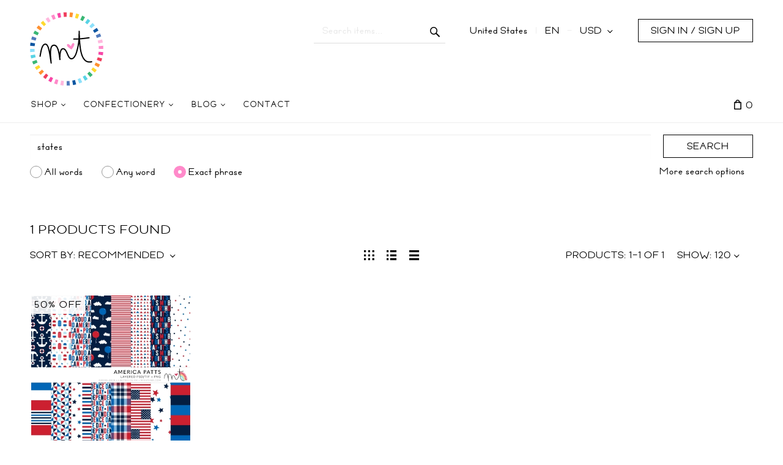

--- FILE ---
content_type: image/svg+xml
request_url: https://misstiina.com/shop//skins/crisp_white/customer/images/point_white.svg
body_size: 844
content:
<?xml version="1.0" encoding="UTF-8" standalone="no"?>
<svg
   xmlns:dc="http://purl.org/dc/elements/1.1/"
   xmlns:cc="http://creativecommons.org/ns#"
   xmlns:rdf="http://www.w3.org/1999/02/22-rdf-syntax-ns#"
   xmlns:svg="http://www.w3.org/2000/svg"
   xmlns="http://www.w3.org/2000/svg"
   xmlns:sodipodi="http://sodipodi.sourceforge.net/DTD/sodipodi-0.dtd"
   xmlns:inkscape="http://www.inkscape.org/namespaces/inkscape"
   width="16"
   height="16"
   viewBox="0 0 16 16.000001"
   version="1.1"
   id="svg4644"
   inkscape:version="0.91 r"
   sodipodi:docname="point_white.svg">
  <metadata
     id="metadata4657">
    <rdf:RDF>
      <cc:Work
         rdf:about="">
        <dc:format>image/svg+xml</dc:format>
        <dc:type
           rdf:resource="http://purl.org/dc/dcmitype/StillImage" />
        <dc:title>added</dc:title>
      </cc:Work>
    </rdf:RDF>
  </metadata>
  <sodipodi:namedview
     pagecolor="#ffffff"
     bordercolor="#666666"
     borderopacity="1"
     objecttolerance="10"
     gridtolerance="10"
     guidetolerance="10"
     inkscape:pageopacity="0"
     inkscape:pageshadow="2"
     inkscape:window-width="1600"
     inkscape:window-height="841"
     id="namedview4655"
     showgrid="false"
     fit-margin-top="0"
     fit-margin-left="0"
     fit-margin-right="0"
     fit-margin-bottom="0"
     inkscape:zoom="16.857143"
     inkscape:cx="-4.7118108"
     inkscape:cy="19.519909"
     inkscape:window-x="0"
     inkscape:window-y="30"
     inkscape:window-maximized="1"
     inkscape:current-layer="svg4644" />
  <title
     id="title4646">added</title>
  <desc
     id="desc4648">Created with Sketch.</desc>
  <defs
     id="defs4650" />
  <ellipse
     style="fill:#ffffff;fill-opacity:1;stroke:#ffffff;stroke-width:1.00520825;stroke-linecap:round;stroke-linejoin:round;stroke-miterlimit:4;stroke-dasharray:none;stroke-opacity:1"
     id="path4171"
     cx="8"
     cy="8.000001"
     rx="7.4973969"
     ry="7.4973974" />
</svg>
